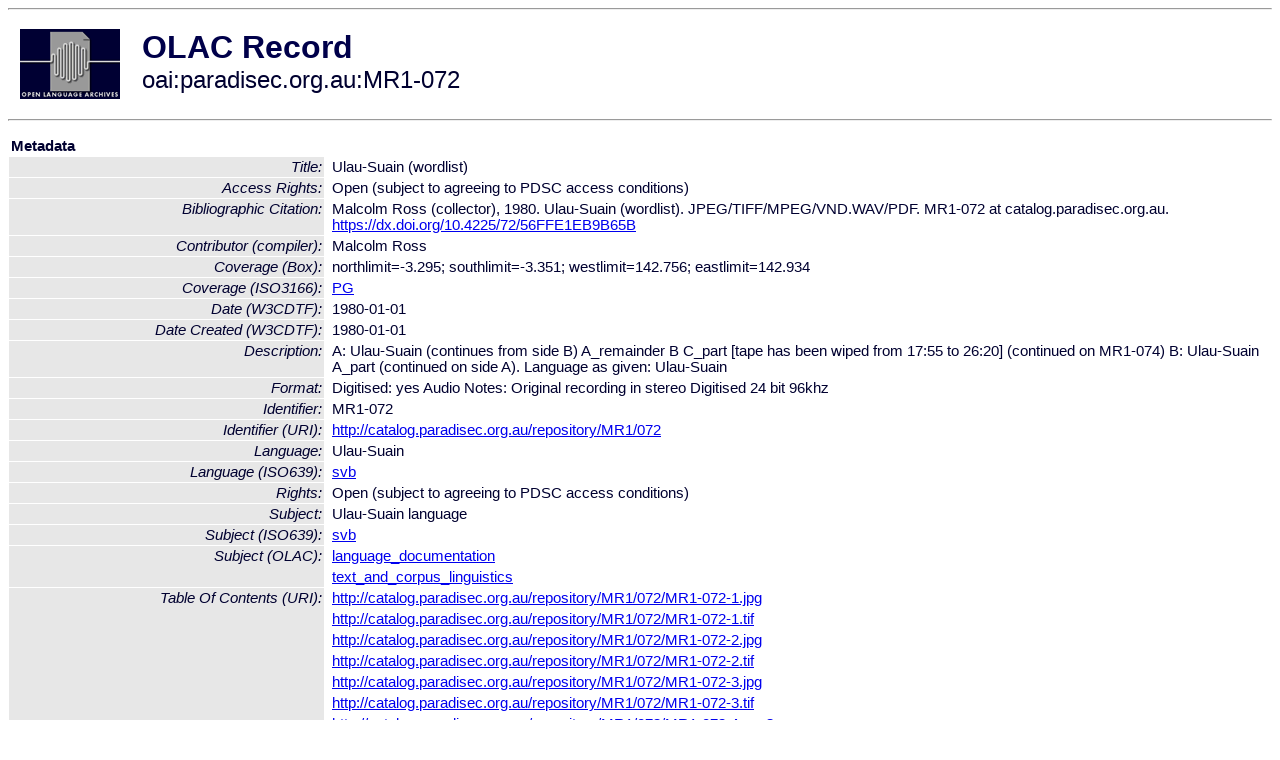

--- FILE ---
content_type: text/html
request_url: http://www.language-archives.org/item/oai:paradisec.org.au:MR1-072
body_size: 2342
content:
<HTML>
<HEAD>
<TITLE>OLAC Record: Ulau-Suain (wordlist)</TITLE>
<script type="text/javascript" src="/js/gatrack.js"></script>
<LINK REL="stylesheet" TYPE="text/css" HREF="/olac.css">
<meta http-equiv="Content-Type" content="text/html; charset=UTF-8">
<meta name="DC.Title" content="Ulau-Suain (wordlist)">
<meta name="DC.Contributor" content="[role = compiler] Malcolm Ross">
<meta name="DC.Coverage" content="[ISO3166] PG">
<meta name="DC.Coverage" content="[Box] northlimit=-3.295; southlimit=-3.351; westlimit=142.756; eastlimit=142.934">
<meta name="DC.Date" content="[W3CDTF] 1980-01-01">
<meta name="DC.Date" content="[W3CDTF] 1980-01-01 [Date Created]">
<meta name="Description" content="A: Ulau-Suain (continues from side B) A_remainder B C_part [tape has been wiped from 17:55 to 26:20] (continued on MR1-074)

B: Ulau-Suain A_part (continued on side A). Language as given: Ulau-Suain">
<meta name="Description" content="[URI] http://catalog.paradisec.org.au/repository/MR1/072/MR1-072-1.jpg [Table Of Contents]">
<meta name="Description" content="[URI] http://catalog.paradisec.org.au/repository/MR1/072/MR1-072-1.tif [Table Of Contents]">
<meta name="Description" content="[URI] http://catalog.paradisec.org.au/repository/MR1/072/MR1-072-2.jpg [Table Of Contents]">
<meta name="Description" content="[URI] http://catalog.paradisec.org.au/repository/MR1/072/MR1-072-2.tif [Table Of Contents]">
<meta name="Description" content="[URI] http://catalog.paradisec.org.au/repository/MR1/072/MR1-072-3.jpg [Table Of Contents]">
<meta name="Description" content="[URI] http://catalog.paradisec.org.au/repository/MR1/072/MR1-072-3.tif [Table Of Contents]">
<meta name="Description" content="[URI] http://catalog.paradisec.org.au/repository/MR1/072/MR1-072-A.mp3 [Table Of Contents]">
<meta name="Description" content="[URI] http://catalog.paradisec.org.au/repository/MR1/072/MR1-072-A.wav [Table Of Contents]">
<meta name="Description" content="[URI] http://catalog.paradisec.org.au/repository/MR1/072/MR1-072-B.mp3 [Table Of Contents]">
<meta name="Description" content="[URI] http://catalog.paradisec.org.au/repository/MR1/072/MR1-072-B.wav [Table Of Contents]">
<meta name="Description" content="[URI] http://catalog.paradisec.org.au/repository/MR1/072/MR1-072-suain.pdf [Table Of Contents]">
<meta name="DC.Format" content="Digitised: yes
Audio Notes: Original recording in stereo 
Digitised 24 bit 96khz">
<meta name="DC.Identifier" content="MR1-072">
<meta name="DC.Identifier" content="[URI] http://catalog.paradisec.org.au/repository/MR1/072">
<meta name="DC.Identifier" content="Malcolm Ross (collector), 1980. Ulau-Suain (wordlist). JPEG/TIFF/MPEG/VND.WAV/PDF.  MR1-072 at catalog.paradisec.org.au. https://dx.doi.org/10.4225/72/56FFE1EB9B65B [Bibliographic Citation]">
<meta name="DC.Language" content="[language = svb] Ulau-Suain">
<meta name="DC.Rights" content="Open (subject to agreeing to PDSC access conditions)">
<meta name="DC.Rights" content="Open (subject to agreeing to PDSC access conditions) [Access Rights]">
<meta name="DC.Subject" content="[linguistic-field = language_documentation]">
<meta name="DC.Subject" content="[language = svb] Ulau-Suain">
<meta name="DC.Subject" content="[linguistic-field = text_and_corpus_linguistics]">
<meta name="DC.Type" content="[linguistic-type = primary_text]">
<meta name="DC.Type" content="[DCMIType] Sound">
<meta name="Description" content="A: Ulau-Suain (continues from side B) A_remainder B C_part [tape has been wiped from 17:55 to 26:20] (continued on MR1-074)

B: Ulau-Suain A_part (continued on side A). Language as given: Ulau-Suain [URI] http://catalog.paradisec.org.au/repository/MR1/072/MR1-072-1.jpg [Table Of Contents] [URI] http://catalog.paradisec.org.au/repository/MR1/072/MR1-072-1.tif [Table Of Contents] [URI] http://catalog.paradisec.org.au/repository/MR1/072/MR1-072-2.jpg [Table Of Contents] [URI] http://catalog.paradisec.org.au/repository/MR1/072/MR1-072-2.tif [Table Of Contents] [URI] http://catalog.paradisec.org.au/repository/MR1/072/MR1-072-3.jpg [Table Of Contents] [URI] http://catalog.paradisec.org.au/repository/MR1/072/MR1-072-3.tif [Table Of Contents] [URI] http://catalog.paradisec.org.au/repository/MR1/072/MR1-072-A.mp3 [Table Of Contents] [URI] http://catalog.paradisec.org.au/repository/MR1/072/MR1-072-A.wav [Table Of Contents] [URI] http://catalog.paradisec.org.au/repository/MR1/072/MR1-072-B.mp3 [Table Of Contents] [URI] http://catalog.paradisec.org.au/repository/MR1/072/MR1-072-B.wav [Table Of Contents] [URI] http://catalog.paradisec.org.au/repository/MR1/072/MR1-072-suain.pdf [Table Of Contents]">
<meta name="Keywords" content="[ISO3166] PG;[Box] northlimit=-3.295; southlimit=-3.351; westlimit=142.756; eastlimit=142.934;[linguistic-field = language_documentation];[language = svb] Ulau-Suain;[linguistic-field = text_and_corpus_linguistics]">
<style>
.lookup {width: 25%;}
.lookuptable {width: 100%;}
</style>
</HEAD>

<BODY>
<HR>
<TABLE CELLPADDING="10">
<TR>
<TD> <A HREF="/"><IMG SRC="/images/olac100.gif"
BORDER="0"></A></TD>
<TD><span style="color:#00004a; font-size:24pt; font-weight:bold"
>OLAC Record</span><br/><span style="font-size:18pt"
>oai:paradisec.org.au:MR1-072</span></FONT></H1></TD>
</TR>
</TABLE>
<HR>

<p><table class=lookuptable cellspacing=1 cellpadding=2 border=0>
<tr><td colspan=3><b>Metadata</b></td></tr>
<tr><td class=lookup ><i>Title:</i></td><td></td><td>Ulau-Suain (wordlist)</td></tr>
<tr><td class=lookup ><i>Access Rights:</i></td><td></td><td>Open (subject to agreeing to PDSC access conditions)</td></tr>
<tr><td class=lookup ><i>Bibliographic Citation:</i></td><td></td><td>Malcolm Ross (collector), 1980. Ulau-Suain (wordlist). JPEG/TIFF/MPEG/VND.WAV/PDF.  MR1-072 at catalog.paradisec.org.au. <a href="https://dx.doi.org/10.4225/72/56FFE1EB9B65B" onClick="_gaq.push(['_trackPageview', '/archive_item_clicks/paradisec.org.au']);">https://dx.doi.org/10.4225/72/56FFE1EB9B65B</a></td></tr>
<tr><td class=lookup ><i>Contributor (compiler):</i></td><td></td><td>Malcolm Ross</td></tr>
<tr><td class=lookup ><i>Coverage (Box):</i></td><td></td><td>northlimit=-3.295; southlimit=-3.351; westlimit=142.756; eastlimit=142.934</td></tr>
<tr><td class=lookup ><i>Coverage (ISO3166):</i></td><td></td><td><a href="/country/PG">PG</a></td></tr>
<tr><td class=lookup ><i>Date (W3CDTF):</i></td><td></td><td>1980-01-01</td></tr>
<tr><td class=lookup ><i>Date Created (W3CDTF):</i></td><td></td><td>1980-01-01</td></tr>
<tr><td class=lookup ><i>Description:</i></td><td></td><td>A: Ulau-Suain (continues from side B) A_remainder B C_part [tape has been wiped from 17:55 to 26:20] (continued on MR1-074)

B: Ulau-Suain A_part (continued on side A). Language as given: Ulau-Suain</td></tr>
<tr><td class=lookup ><i>Format:</i></td><td></td><td>Digitised: yes
Audio Notes: Original recording in stereo 
Digitised 24 bit 96khz</td></tr>
<tr><td class=lookup ><i>Identifier:</i></td><td></td><td>MR1-072</td></tr>
<tr><td class=lookup ><i>Identifier (URI):</i></td><td></td><td><a href="http://catalog.paradisec.org.au/repository/MR1/072" onClick="_gaq.push(['_trackPageview', '/archive_item_clicks/paradisec.org.au']);">http://catalog.paradisec.org.au/repository/MR1/072</a></td></tr>
<tr><td class=lookup ><i>Language:</i></td><td></td><td>Ulau-Suain</td></tr>
<tr><td class=lookup ><i>Language (ISO639):</i></td><td></td><td><a href="/language/svb">svb</a></td></tr>
<tr><td class=lookup ><i>Rights:</i></td><td></td><td>Open (subject to agreeing to PDSC access conditions)</td></tr>
<tr><td class=lookup ><i>Subject:</i></td><td></td><td>Ulau-Suain language</td></tr>
<tr><td class=lookup ><i>Subject (ISO639):</i></td><td></td><td><a href="/language/svb">svb</a></td></tr>
<tr><td class=lookup rowspan=2><i>Subject (OLAC):</i></td><td></td><td><a href="/search?q=olac_language_documentation&a=---+all+archives+">language_documentation</a></td></tr>
<tr><td></td><td><a href="/search?q=olac_text_and_corpus_linguistics&a=---+all+archives+">text_and_corpus_linguistics</a></td></tr>
<tr><td class=lookup rowspan=11><i>Table Of Contents (URI):</i></td><td></td><td><a href="http://catalog.paradisec.org.au/repository/MR1/072/MR1-072-1.jpg" onClick="_gaq.push(['_trackPageview', '/archive_item_clicks/paradisec.org.au']);">http://catalog.paradisec.org.au/repository/MR1/072/MR1-072-1.jpg</a></td></tr>
<tr><td></td><td><a href="http://catalog.paradisec.org.au/repository/MR1/072/MR1-072-1.tif" onClick="_gaq.push(['_trackPageview', '/archive_item_clicks/paradisec.org.au']);">http://catalog.paradisec.org.au/repository/MR1/072/MR1-072-1.tif</a></td></tr>
<tr><td></td><td><a href="http://catalog.paradisec.org.au/repository/MR1/072/MR1-072-2.jpg" onClick="_gaq.push(['_trackPageview', '/archive_item_clicks/paradisec.org.au']);">http://catalog.paradisec.org.au/repository/MR1/072/MR1-072-2.jpg</a></td></tr>
<tr><td></td><td><a href="http://catalog.paradisec.org.au/repository/MR1/072/MR1-072-2.tif" onClick="_gaq.push(['_trackPageview', '/archive_item_clicks/paradisec.org.au']);">http://catalog.paradisec.org.au/repository/MR1/072/MR1-072-2.tif</a></td></tr>
<tr><td></td><td><a href="http://catalog.paradisec.org.au/repository/MR1/072/MR1-072-3.jpg" onClick="_gaq.push(['_trackPageview', '/archive_item_clicks/paradisec.org.au']);">http://catalog.paradisec.org.au/repository/MR1/072/MR1-072-3.jpg</a></td></tr>
<tr><td></td><td><a href="http://catalog.paradisec.org.au/repository/MR1/072/MR1-072-3.tif" onClick="_gaq.push(['_trackPageview', '/archive_item_clicks/paradisec.org.au']);">http://catalog.paradisec.org.au/repository/MR1/072/MR1-072-3.tif</a></td></tr>
<tr><td></td><td><a href="http://catalog.paradisec.org.au/repository/MR1/072/MR1-072-A.mp3" onClick="_gaq.push(['_trackPageview', '/archive_item_clicks/paradisec.org.au']);">http://catalog.paradisec.org.au/repository/MR1/072/MR1-072-A.mp3</a></td></tr>
<tr><td></td><td><a href="http://catalog.paradisec.org.au/repository/MR1/072/MR1-072-A.wav" onClick="_gaq.push(['_trackPageview', '/archive_item_clicks/paradisec.org.au']);">http://catalog.paradisec.org.au/repository/MR1/072/MR1-072-A.wav</a></td></tr>
<tr><td></td><td><a href="http://catalog.paradisec.org.au/repository/MR1/072/MR1-072-B.mp3" onClick="_gaq.push(['_trackPageview', '/archive_item_clicks/paradisec.org.au']);">http://catalog.paradisec.org.au/repository/MR1/072/MR1-072-B.mp3</a></td></tr>
<tr><td></td><td><a href="http://catalog.paradisec.org.au/repository/MR1/072/MR1-072-B.wav" onClick="_gaq.push(['_trackPageview', '/archive_item_clicks/paradisec.org.au']);">http://catalog.paradisec.org.au/repository/MR1/072/MR1-072-B.wav</a></td></tr>
<tr><td></td><td><a href="http://catalog.paradisec.org.au/repository/MR1/072/MR1-072-suain.pdf" onClick="_gaq.push(['_trackPageview', '/archive_item_clicks/paradisec.org.au']);">http://catalog.paradisec.org.au/repository/MR1/072/MR1-072-suain.pdf</a></td></tr>
<tr><td class=lookup ><i>Type (DCMI):</i></td><td></td><td><a href="/search?q=dcmi_Sound&a=---+all+archives+">Sound</a></td></tr>
<tr><td class=lookup ><i>Type (OLAC):</i></td><td></td><td><a href="/search?q=olac_primary_text&a=---+all+archives+">primary_text</a></td></tr>
<tr>
  <td colspan=3><br><p><b>OLAC Info</b></td>
</tr>
<tr>
  <td class=lookup><i>Archive:&nbsp;</i></td>
  <td></td>
  <td>Pacific And Regional Archive for Digital Sources in Endangered Cultures (PARADISEC)</td>
</tr>
<tr>
  <td class=lookup><i>Description:&nbsp;</i></td>
  <td></td>
  <td><a href="/archive/paradisec.org.au">http://www.language-archives.org/archive/paradisec.org.au</a></td>
</tr>
<tr>
  <td class=lookup><i>GetRecord:&nbsp;</i></td>
  <td></td>
  <td><a href="/cgi-bin/olaca3.pl?verb=GetRecord&identifier=oai:paradisec.org.au:MR1-072&metadataPrefix=olac">OAI-PMH request for OLAC format</a></td>
</tr>
<tr>
  <td class=lookup><i>GetRecord:&nbsp;</i></td>
  <td></td>
  <td><a href="/static-records/oai:paradisec.org.au:MR1-072.xml">Pre-generated XML file</td><tr>
  <td colspan=3><br><p><b>OAI Info</b></td>
</tr>
<tr>
  <td class=lookup><i>OaiIdentifier:&nbsp;</i></td>
  <td></td>
  <td><a href="/item/oai:paradisec.org.au:MR1-072">oai:paradisec.org.au:MR1-072</a></td>
</tr>
<tr>
  <td class=lookup><i>DateStamp:&nbsp;</i></td>
  <td></td><td>2017-07-12</td>
</tr>
<tr>
  <td class=lookup><i>GetRecord:&nbsp;</i></td>
  <td></td>
  <td><a href="/cgi-bin/olaca3.pl?verb=GetRecord&identifier=oai:paradisec.org.au:MR1-072&metadataPrefix=oai_dc">OAI-PMH request for simple DC format</a></td>
</tr><tr><td colspan=3><br><p><b>Search Info</b></td></tr><tr><td class=lookup><i>Citation:&nbsp;</i></td><td></td><td>Malcolm Ross (compiler). 1980. Pacific And Regional Archive for Digital Sources in Endangered Cultures (PARADISEC).
</td></tr><tr><td class=lookup><i>Terms:&nbsp;</i></td><td></td><td>area_Pacific country_PG dcmi_Sound iso639_svb olac_language_documentation olac_primary_text olac_text_and_corpus_linguistics</td></tr><tr><td colspan=3><br><p><b>Inferred Metadata</b></td></tr><tr><td class="lookup"><i>Country:&nbsp;</i></td><td></td><td><a href="/search?q=country_PG&a=---+all+archives+">Papua New Guinea</a></tr><tr><td class="lookup"><i>Area:&nbsp;</i></td><td></td><td><a href="/search?q=area_Pacific&a=---+all+archives+">Pacific</a></tr></table>
<script type="text/javascript">
_gaq.push(['_trackPageview', '/item/']);
_gaq.push(['_trackPageview',
           '/archive_item_hits/paradisec.org.au']);
</script>
<hr>
<div class="timestamp">
http://www.language-archives.org/item.php/oai:paradisec.org.au:MR1-072<br>
Up-to-date as of: Mon Oct 27 13:33:02 EDT 2025</div>

</BODY>
</HTML>
